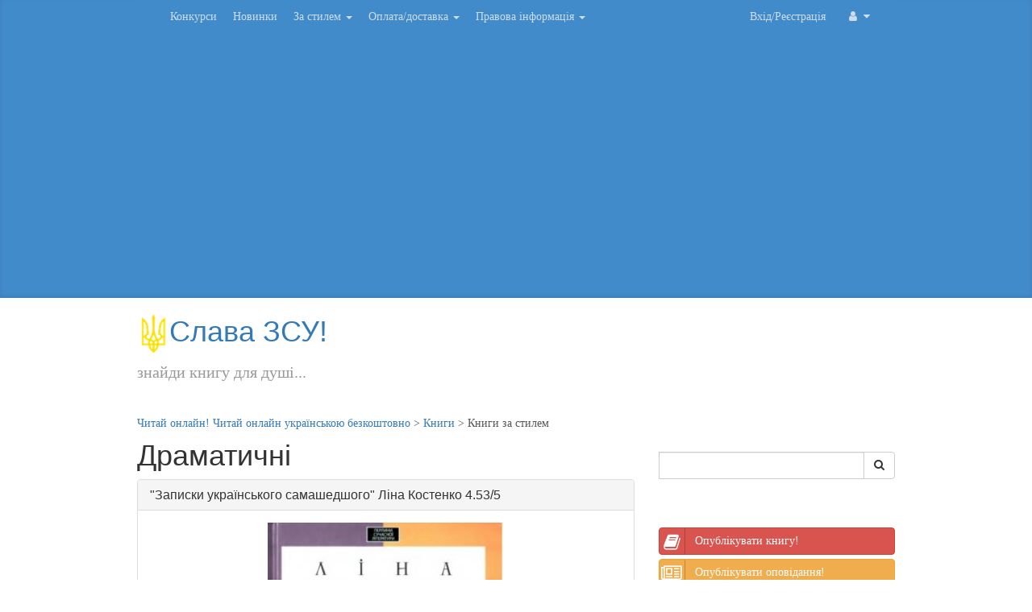

--- FILE ---
content_type: text/html; charset=UTF-8
request_url: https://read-online.in.ua/book/bystyle/drama
body_size: 8284
content:
<!DOCTYPE html>
<html lang="ua">
  <head>
    <meta charset="utf-8">
    <meta http-equiv="X-UA-Compatible" content="IE=edge">
    <meta name="viewport" content="width=device-width, initial-scale=1">
    <meta http-equiv="Content-Type" content="text/html; charset=utf-8"/><meta name="title" content="Книги за стилем"/><meta name="description" content="Список книг за стилем"/><meta name="keywords" http-equiv="keywords" content="скачать книгу,книги бесплатно,Книга,купить книгу,книги для кпк,электронные книги,бесплатные книги,электронная библиотека,разместить книгу,продать книгу,украинская книга,украинские книги,книги БЕЗКОШТОВНО,українські книжки,скачати книгу,українська книжка"/>    <link rel="icon" href="/favicon.ico"><title>Книги за стилем | Книги | Слава ЗСУ!</title>
    <link href="/css/bootstrap.min.css_!_bootstrap-social.css_!_blog.css_!_summernote.min.css" rel="stylesheet">
    <link href="/font-awesome-4.7.0/css/font-awesome.min.css" rel="stylesheet" type="text/css">
    <!--[if lt IE 9]>
      <script src="https://oss.maxcdn.com/html5shiv/3.7.2/html5shiv.min.js"></script>
      <script src="https://oss.maxcdn.com/respond/1.4.2/respond.min.js"></script>
    <![endif]-->
    <script data-ad-client="ca-pub-8386996307721393" async src="https://pagead2.googlesyndication.com/pagead/js/adsbygoogle.js"></script><script src="https://www.google.com/recaptcha/enterprise.js" async defer></script>    <!-- Google tag (gtag.js) -->
    <script async src="https://www.googletagmanager.com/gtag/js?id=G-TEGGS46LJR"></script>
    <script>
      window.dataLayer = window.dataLayer || [];
      function gtag(){dataLayer.push(arguments);}
      gtag('js', new Date());

      gtag('config', 'G-TEGGS46LJR');
    </script>
  </head>
  <body onkeypress="GlobalHook(event)">
<script src="/js/jquery-3.5.1.min.js_!_bootstrap.min.js_!_summernote.min.js_!_main.js"></script>
<script type="text/javascript">var PageID=0;</script>
    <div class="blog-masthead">
      <div class="container">
        <nav class="blog-nav navbar navbar-inverse">
          <div class="container-fluid">
          <div class="navbar-header">
            <button type="button" class="navbar-toggle" data-toggle="collapse" data-target="#myNavbar" style="border-color:#428bca;">
              <span class="icon-bar"></span>
              <span class="icon-bar"></span>
              <span class="icon-bar"></span>                        
            </button>
          </div>
          <div class="collapse navbar-collapse" id="myNavbar">
          <a class="nav blog-nav-item  " title="Конкурси" href="/contests">Конкурси</a><a class="nav blog-nav-item  " title="Книги нещодавно розміщені у нас на сайті" href="/lastbook">Новинки</a><span class="dropdown"><a class="blog-nav-item dropdown-toggle" data-toggle="dropdown" href="#">За стилем <span class="caret"></span></a><ul class="dropdown-menu"><li><a title="Список книг за стилем" href="/book/bystyle/biography">Біографія</a></li><li><a title="Список книг за стилем" href="/book/bystyle/military">Військова історія</a></li><li><a title="Список книг за стилем" href="/book/bystyle/detectives">Детективи</a></li><li><a title="Список книг за стилем" href="/book/bystyle/kids">Дитячі</a></li><li><a title="Список книг за стилем" href="/book/bystyle/documentation">Документальне</a></li><li><a title="Список книг за стилем" href="/book/bystyle/drama">Драматичні</a></li><li><a title="Список книг за стилем" href="/book/bystyle/history">Історичні</a></li><li><a title="Список книг за стилем" href="/book/bystyle/classic">Класика</a></li><li><a title="Список книг за стилем" href="/book/bystyle/lyrics">Лірика</a></li><li><a title="Список книг за стилем" href="/book/bystyle/love_novels">Любовні/жіночі романи</a></li><li><a title="Список книг за стилем" href="/book/bystyle/esoteric">Паранормальне, містика</a></li><li><a title="Список книг за стилем" href="/book/bystyle/adventure">Пригоди</a></li><li><a title="Список книг за стилем" href="/book/bystyle/religion">Релігія</a></li><li><a title="Список книг за стилем" href="/book/bystyle/horror">Триллер, жахи</a></li><li><a title="Список книг за стилем" href="/book/bystyle/fantastic">Фантастика</a></li><li><a title="Список книг за стилем" href="/book/bystyle/philosophy">Філософія</a></li><li><a title="Список книг за стилем" href="/book/bystyle/fantasy">Фентезі</a></li><li><a title="Список книг за стилем" href="/book/bystyle/humor">Гумор</a></li><li><a title="Список книг за стилем" href="/book/bystyle/sci_politics">Політика</a></li><li><a title="Список книг за стилем" href="/book/bystyle/poetry">Поезія</a></li></ul></span><span class="dropdown"><a class="blog-nav-item dropdown-toggle" data-toggle="dropdown" href="#">Оплата/доставка <span class="caret"></span></a><ul class="dropdown-menu"><li><a title="Оплата та доставка" href="/payment-delivery-contact/payment-delivery-contact">Оплата/доставка</a></li><li><a title="Оплата та доставка" href="/payment-delivery-contact#contact">Контакти</a></li></ul></span><span class="dropdown"><a class="blog-nav-item dropdown-toggle" data-toggle="dropdown" href="#">Правова інформація <span class="caret"></span></a><ul class="dropdown-menu"><li><a title="Правила публікації творів на сайті Читай онлайн" href="/rules/publish_rules">Правила публікації</a></li><li><a title="" href="/rules/application-privacy-policy">Політика конфіденційності</a></li><li><a title="Звернення до правовласників" href="/rules/to-right-holder">Правовласникам</a></li></ul></span>          <ul class="nav navbar-right">
              <li class="dropdown">
                  <a class="blog-nav-item dropdown-toggle no_bg_c" data-toggle="dropdown" href="#">
                      <i class="fa fa-user fa-fw"></i>  <i class="fa fa-caret-down"></i>
                  </a>
                  <ul class="dropdown-menu dropdown-user">
                                            <li><a href="/login"><i class="fa fa-arrow-right fa-fw"></i> Увійти</a></li>
                      <li class="divider"></li>
                      <li><a href="/register"><i class="fa fa-user fa-fw"></i> Реєстрація</a></li>
                      <!-- <li><a href="" title="Логін через Facebook"><i class="fa fa-thumbs-o-up fa-fw"></i> Логін через Facebook</a></li>-->
                                        </ul>
              </li>
          </ul>
          <a class="nav blog-nav-item navbar-right" title="Профіль" href="/login">Вхід/Реєстрація</a>          </div>
          </div>
        </nav>
      </div>
    </div>
    <div class="container">
      <div class="blog-header row">
        <div class="col-sm-12">
        <h1 class=""><a href="/"><img src="/inf/image/trident.png" width="40" height="48" />Слава ЗСУ!</a></h1>
        <p class="lead blog-description">знайди книгу для душі...</p>
        </div></div>
<div class="row"><p class="col-sm-12"><span class="subt"><a href="/" title="Перейти на головну сторінку">Читай онлайн! Читай онлайн українською безкоштовно</a></span> > <span class="subt"><a href="/book" title="Твори опубліковані на сайті">Книги</a></span> > <span class="subt">Книги за стилем</span></p></div>
      <div class="row">
        <div class="col-sm-8 blog-main"><h1>Драматичні</h1><div class="panel panel-default"><div class="panel-heading"><h3 class="panel-title">"<a title="Читати" href="/read/zapiski_ukrajinskoho_samashedshoho">Записки українського самашедшого</a>" <a title="Автор" href="/author/lina_kostenko">Ліна Костенко</a> 4.53/5</h3></div><div class="panel-body"><div class="C"><a title="Читати" href="/read/zapiski_ukrajinskoho_samashedshoho"><img class="Lnk" width="50%" height="" src="/inf/book/book319/imgbig319.png"></a></div></div></div><div class="panel panel-default"><div class="panel-heading"><h3 class="panel-title">"<a title="Читати" href="/read/faust">Фауст</a>" <a title="Автор" href="/author/gete_johannvolfgang">Ґете Йоганн-Вольфґанґ</a> 4.14/5</h3></div><div class="panel-body"><div class="C"><a title="Читати" href="/read/faust"><img class="Lnk" width="50%" height="" src="/inf/book/book260/imgbig260.png"></a></div></div></div><div class="panel panel-default"><div class="panel-heading"><h3 class="panel-title">"<a title="Читати" href="/read/b_451_hradus_za_farenhejtom">451 градус за Фаренгейтом</a>" <a title="Автор" href="/author/rej_bredberi">Рей Бредбері</a> 4.35/5</h3></div><div class="panel-body"><div class="C"><a title="Читати" href="/read/b_451_hradus_za_farenhejtom"><img class="Lnk" width="50%" height="" src="/inf/book/book321/imgbig321.png"></a></div></div></div><div class="panel panel-default"><div class="panel-heading"><h3 class="panel-title">"<a title="Читати" href="/read/maister-i-margarita">Майстер і Маргарита</a>" <a title="Автор" href="/author/mikhajlo_bulhakov">Михайло Булгаков</a> 4.31/5</h3></div><div class="panel-body"><div class="C"><a title="Читати" href="/read/maister-i-margarita"><img class="Lnk" width="50%" height="" src="/inf/book/book290/imgbig290.png"></a></div></div></div><div class="panel panel-default"><div class="panel-heading"><h3 class="panel-title">"<a title="Читати" href="/read/hobsek">Гобсек</a>" <a title="Автор" href="/author/onore_de_balzak">Оноре де Бальзак</a> 4.04/5</h3></div><div class="panel-body"><div class="C"><a title="Читати" href="/read/hobsek"><img class="Lnk" width="50%" height="" src="/inf/book/book262/imgbig262.png"></a></div></div></div><div class="panel panel-default"><div class="panel-heading"><h3 class="panel-title">"<a title="Читати" href="/read/perevtilennja">Перевтілення</a>" <a title="Автор" href="/author/frants_kafka">Франц Кафка</a> 3.82/5</h3></div><div class="panel-body"><div class="C"><a title="Читати" href="/read/perevtilennja"><img class="Lnk" width="50%" height="" src="/inf/book/book258/imgbig258.png"></a></div></div></div><div class="panel panel-default"><div class="panel-heading"><h3 class="panel-title">"<a title="Читати" href="/read/vsesvit">ВСЕСВІТ</a>" <a title="Автор" href="/profile/fiwinner">Скороход Олександр Миколайович</a> 3.8/5</h3></div><div class="panel-body"><div class="C"><a title="Читати" href="/read/vsesvit"><img class="Lnk" width="50%" height="" src="/inf/book/book246/imgbig246.png"></a></div></div></div><div class="panel panel-default"><div class="panel-heading"><h3 class="panel-title">"<a title="Читати" href="/read/avarija">Аварія</a>" <a title="Автор" href="/profile/Kosenko">Kosenko</a> 5/5</h3></div><div class="panel-body"><div class="C"><a title="Читати" href="/read/avarija"><img class="Lnk" width="50%" height="" src="/inf/book/book198/imgbig198.png"></a></div></div></div><div class="panel panel-default"><div class="panel-heading"><h3 class="panel-title">"<a title="Читати" href="/read/zalizna_kvitka_kokhannja">Залізна квітка кохання</a>" <a title="Автор" href="/profile/bogdan">Богдан Гречинський</a> 5/5</h3></div><div class="panel-body"><div class="C"><a title="Читати" href="/read/zalizna_kvitka_kokhannja"><img class="Lnk" width="50%" height="" src="/inf/book/book1210/imgbig1210.png"></a></div></div></div><div class="panel panel-default"><div class="panel-heading"><h3 class="panel-title">"<a title="Читати" href="/read/filosofija_vsesvitu">Філософія Всесвіту</a>" <a title="Автор" href="/profile/Tasha da Silva ">Тasha da Silva</a> 5/5</h3></div><div class="panel-body"><div class="C"><a title="Читати" href="/read/filosofija_vsesvitu"><img class="Lnk" width="50%" height="" src="/image/nonebook.png"></a></div></div></div><div class="panel panel-default"><div class="panel-heading"><h3 class="panel-title">"<a title="Читати" href="/read/starij_budinok">Старий будинок</a>" <a title="Автор" href="/profile/Natali">Наталя Горлиця (Тарасенко)</a> 4.25/5</h3></div><div class="panel-body"><div class="C"><a title="Читати" href="/read/starij_budinok"><img class="Lnk" width="50%" height="" src="/image/nonebook.png"></a></div></div></div><div class="panel panel-default"><div class="panel-heading"><h3 class="panel-title">"<a title="Читати" href="/read/ti_idealnij">Ти ідеальний</a>" <a title="Автор" href="/profile/gatsby_dillinger">Gatsby Dillinger</a> 5/5</h3></div><div class="panel-body"><div class="C"><a title="Читати" href="/read/ti_idealnij"><img class="Lnk" width="50%" height="" src="/inf/book/book961/imgbig961.png"></a></div></div></div><div class="panel panel-default"><div class="panel-heading"><h3 class="panel-title">"<a title="Читати" href="/read/susidi">Сусіди</a>" <a title="Автор" href="/profile/vk74989177">Іра Дика</a> 4.75/5</h3></div><div class="panel-body"><div class="C"><a title="Читати" href="/read/susidi"><img class="Lnk" width="50%" height="" src="/image/nonebook.png"></a></div></div></div><div class="panel panel-default"><div class="panel-heading"><h3 class="panel-title">"<a title="Читати" href="/read/pershi_sprobi_divchachoho_seksu">Перші спроби дівчачого сексу</a>" <a title="Автор" href="/profile/doctor8">doctor8</a> 3.32/5</h3></div><div class="panel-body"><div class="C"><a title="Читати" href="/read/pershi_sprobi_divchachoho_seksu"><img class="Lnk" width="50%" height="" src="/image/nonebook.png"></a></div></div></div><div class="panel panel-default"><div class="panel-heading"><h3 class="panel-title">"<a title="Читати" href="/read/zhittja_jak_son">Життя як сон</a>" <a title="Автор" href="/profile/Tasha da Silva ">Тasha da Silva</a> 4.22/5</h3></div><div class="panel-body"><div class="C"><a title="Читати" href="/read/zhittja_jak_son"><img class="Lnk" width="50%" height="" src="/image/nonebook.png"></a></div></div></div><div class="panel panel-default"><div class="panel-heading"><h3 class="panel-title">"<a title="Читати" href="/read/inhulets_13">Інгулець 13</a>" <a title="Автор" href="/profile/RayanRiener">Rayan Riener</a> 4.33/5</h3></div><div class="panel-body"><div class="C"><a title="Читати" href="/read/inhulets_13"><img class="Lnk" width="50%" height="" src="/image/nonebook.png"></a></div></div></div><div class="panel panel-default"><div class="panel-heading"><h3 class="panel-title">"<a title="Читати" href="/read/nikudishnij">Нікудишній</a>" <a title="Автор" href="/profile/niemand">Ницик Андрій Михайлович</a> 5/5</h3></div><div class="panel-body"><div class="C"><a title="Читати" href="/read/nikudishnij"><img class="Lnk" width="50%" height="" src="/inf/book/book1253/imgbig1253.png"></a></div></div></div><div class="panel panel-default"><div class="panel-heading"><h3 class="panel-title">"<a title="Читати" href="/read/_u_stani_samoti_">- У Стані Самоти -</a>" <a title="Автор" href="/profile/RayanRiener">Rayan Riener</a> 5/5</h3></div><div class="panel-body"><div class="C"><a title="Читати" href="/read/_u_stani_samoti_"><img class="Lnk" width="50%" height="" src="/inf/book/book708/imgbig708.png"></a></div></div></div><div class="panel panel-default"><div class="panel-heading"><h3 class="panel-title">"<a title="Читати" href="/read/sobachi_stezhki">Собачі стежки</a>" <a title="Автор" href="/profile/vk7931908">Юрий Башта</a> 5/5</h3></div><div class="panel-body"><div class="C"><a title="Читати" href="/read/sobachi_stezhki"><img class="Lnk" width="50%" height="" src="/image/nonebook.png"></a></div></div></div><div class="panel panel-default"><div class="panel-heading"><h3 class="panel-title">"<a title="Читати" href="/read/mit_schastja">Мить щастя</a>" <a title="Автор" href="/profile/morituri">Сашко</a> 3.6/5</h3></div><div class="panel-body"><div class="C"><a title="Читати" href="/read/mit_schastja"><img class="Lnk" width="50%" height="" src="/image/nonebook.png"></a></div></div></div><div class="panel panel-default"><div class="panel-heading"><h3 class="panel-title">"<a title="Читати" href="/read/namalovana_pomsta">Намальована помста</a>" <a title="Автор" href="/profile/Tasha da Silva ">Тasha da Silva</a> 4/5</h3></div><div class="panel-body"><div class="C"><a title="Читати" href="/read/namalovana_pomsta"><img class="Lnk" width="50%" height="" src="/image/nonebook.png"></a></div></div></div><div class="panel panel-default"><div class="panel-heading"><h3 class="panel-title">"<a title="Читати" href="/read/dorohi_jaki_mi_vibiraiemo">Дороги, які ми вибираємо</a>" <a title="Автор" href="/profile/Baybarza">Байбарза Ігор Сергійович</a> 5/5</h3></div><div class="panel-body"><div class="C"><a title="Читати" href="/read/dorohi_jaki_mi_vibiraiemo"><img class="Lnk" width="50%" height="" src="/image/nonebook.png"></a></div></div></div><div class="panel panel-default"><div class="panel-heading"><h3 class="panel-title">"<a title="Читати" href="/read/letit_zhe_vi_u_visochin">Летіть же Ви у Височінь!</a>" <a title="Автор" href="/profile/RayanRiener">Rayan Riener</a> 5/5</h3></div><div class="panel-body"><div class="C"><a title="Читати" href="/read/letit_zhe_vi_u_visochin"><img class="Lnk" width="50%" height="" src="/inf/book/book710/imgbig710.png"></a></div></div></div><div class="panel panel-default"><div class="panel-heading"><h3 class="panel-title">"<a title="Читати" href="/read/klubni_zasidki">Клубні засідки</a>" <a title="Автор" href="/profile/doctor8">doctor8</a> 3.5/5</h3></div><div class="panel-body"><div class="C"><a title="Читати" href="/read/klubni_zasidki"><img class="Lnk" width="50%" height="" src="/image/nonebook.png"></a></div></div></div><div class="panel panel-default"><div class="panel-heading"><h3 class="panel-title">"<a title="Читати" href="/read/bez_imeni">Без імені</a>" <a title="Автор" href="/profile/Tasha da Silva ">Тasha da Silva</a> 5/5</h3></div><div class="panel-body"><div class="C"><a title="Читати" href="/read/bez_imeni"><img class="Lnk" width="50%" height="" src="/image/nonebook.png"></a></div></div></div><div class="panel panel-default"><div class="panel-heading"><h3 class="panel-title">"<a title="Читати" href="/read/dvi_realnosti">Дві реальності</a>" <a title="Автор" href="/profile/RayanRiener">Rayan Riener</a> 5/5</h3></div><div class="panel-body"><div class="C"><a title="Читати" href="/read/dvi_realnosti"><img class="Lnk" width="50%" height="" src="/image/nonebook.png"></a></div></div></div><div class="panel panel-default"><div class="panel-heading"><h3 class="panel-title">"<a title="Читати" href="/read/melankholija">МеланхоліЯ</a>" <a title="Автор" href="/profile/RayanRiener">Rayan Riener</a> 3.67/5</h3></div><div class="panel-body"><div class="C"><a title="Читати" href="/read/melankholija"><img class="Lnk" width="50%" height="" src="/image/nonebook.png"></a></div></div></div><div class="panel panel-default"><div class="panel-heading"><h3 class="panel-title">"<a title="Читати" href="/read/buti_silnim">Бути сильним</a>" <a title="Автор" href="/profile/mogil_serg">mogil_serg</a> 2/5</h3></div><div class="panel-body"><div class="C"><a title="Читати" href="/read/buti_silnim"><img class="Lnk" width="50%" height="" src="/image/nonebook.png"></a></div></div></div><div class="panel panel-default"><div class="panel-heading"><h3 class="panel-title">"<a title="Читати" href="/read/koli_snitsja_sheva">Коли сниться Шева</a>" <a title="Автор" href="/profile/Tasha da Silva ">Тasha da Silva</a> 1/5</h3></div><div class="panel-body"><div class="C"><a title="Читати" href="/read/koli_snitsja_sheva"><img class="Lnk" width="50%" height="" src="/image/nonebook.png"></a></div></div></div><div class="panel panel-default"><div class="panel-heading"><h3 class="panel-title">"<a title="Читати" href="/read/bahachnenazhera">Багач-ненажера</a>" <a title="Автор" href="/author/ukrajinskij_narod">Український народ</a> </h3></div><div class="panel-body"><div class="C"><a title="Читати" href="/read/bahachnenazhera"><img class="Lnk" width="50%" height="" src="/inf/book/book272/imgbig272.png"></a></div></div></div><div class="panel panel-default"><div class="panel-heading"><h3 class="panel-title">"<a title="Читати" href="/read/chi_isnuie_zhittja_pislja_ievro2012">Чи існує життя після Євро-2012?</a>" <a title="Автор" href="/profile/Tasha da Silva ">Тasha da Silva</a> </h3></div><div class="panel-body"><div class="C"><a title="Читати" href="/read/chi_isnuie_zhittja_pislja_ievro2012"><img class="Lnk" width="50%" height="" src="/image/nonebook.png"></a></div></div></div><div class="panel panel-default"><div class="panel-heading"><h3 class="panel-title">"<a title="Читати" href="/read/teorija_i_praktika">Теорія і практика</a>" <a title="Автор" href="/profile/Tasha da Silva ">Тasha da Silva</a> </h3></div><div class="panel-body"><div class="C"><a title="Читати" href="/read/teorija_i_praktika"><img class="Lnk" width="50%" height="" src="/image/nonebook.png"></a></div></div></div><div class="panel panel-default"><div class="panel-heading"><h3 class="panel-title">"<a title="Читати" href="/read/u_poshukakh_muzi">У пошуках музи</a>" <a title="Автор" href="/profile/Tasha da Silva ">Тasha da Silva</a> </h3></div><div class="panel-body"><div class="C"><a title="Читати" href="/read/u_poshukakh_muzi"><img class="Lnk" width="50%" height="" src="/image/nonebook.png"></a></div></div></div><div class="panel panel-default"><div class="panel-heading"><h3 class="panel-title">"<a title="Читати" href="/read/zoloto_ievro_2012">Золото Євро 2012</a>" <a title="Автор" href="/profile/Tasha da Silva ">Тasha da Silva</a> </h3></div><div class="panel-body"><div class="C"><a title="Читати" href="/read/zoloto_ievro_2012"><img class="Lnk" width="50%" height="" src="/image/nonebook.png"></a></div></div></div><div class="panel panel-default"><div class="panel-heading"><h3 class="panel-title">"<a title="Читати" href="/read/vohnepal">Вогнепал</a>" <a title="Автор" href="/profile/perzon">Шарко Роман Миколайович</a> </h3></div><div class="panel-body"><div class="C"><a title="Читати" href="/read/vohnepal"><img class="Lnk" width="50%" height="" src="/image/nonebook.png"></a></div></div></div><div class="panel panel-default"><div class="panel-heading"><h3 class="panel-title">"<a title="Читати" href="/read/sekretar">Секретар</a>" <a title="Автор" href="/profile/Kosenko">Kosenko</a> </h3></div><div class="panel-body"><div class="C"><a title="Читати" href="/read/sekretar"><img class="Lnk" width="50%" height="" src="/image/nonebook.png"></a></div></div></div><div class="panel panel-default"><div class="panel-heading"><h3 class="panel-title">"<a title="Читати" href="/read/post_drimera">Пост Дрімера</a>" <a title="Автор" href="/profile/megamin">Megamin</a> </h3></div><div class="panel-body"><div class="C"><a title="Читати" href="/read/post_drimera"><img class="Lnk" width="50%" height="" src="/image/nonebook.png"></a></div></div></div><div class="panel panel-default"><div class="panel-heading"><h3 class="panel-title">"<a title="Читати" href="/read/novorichna_jalinka">Новорічна Ялинка</a>" <a title="Автор" href="/profile/tetianabila">Біла Тетяна Володимирівна</a> </h3></div><div class="panel-body"><div class="C"><a title="Читати" href="/read/novorichna_jalinka"><img class="Lnk" width="50%" height="" src="/inf/book/book1669/imgbig1669.png"></a></div></div></div><div class="panel panel-default"><div class="panel-heading"><h3 class="panel-title">"<a title="Читати" href="/read/mij_janhole__vojine_svitla">Мій янголе - воїне світла</a>" <a title="Автор" href="/profile/tetianabila">Біла Тетяна Володимирівна</a> </h3></div><div class="panel-body"><div class="C"><a title="Читати" href="/read/mij_janhole__vojine_svitla"><img class="Lnk" width="50%" height="" src="/inf/book/book1609/imgbig1609.png"></a></div></div></div><div class="panel panel-default"><div class="panel-heading"><h3 class="panel-title">"<a title="Читати" href="/read/visnovki_zhittja">Висновки життя</a>" <a title="Автор" href="/profile/tetianabila">Біла Тетяна Володимирівна</a> </h3></div><div class="panel-body"><div class="C"><a title="Читати" href="/read/visnovki_zhittja"><img class="Lnk" width="50%" height="" src="/inf/book/book1611/imgbig1611.png"></a></div></div></div><div class="panel panel-default"><div class="panel-heading"><h3 class="panel-title">"<a title="Читати" href="/read/manifest_pro_ljudinuboha">Маніфест про Людину-Бога</a>" <a title="Автор" href="/profile/Ducke">Ducke</a> </h3></div><div class="panel-body"><div class="C"><a title="Читати" href="/read/manifest_pro_ljudinuboha"><img class="Lnk" width="50%" height="" src="/inf/book/book1621/imgbig1621.png"></a></div></div></div><div class="panel panel-default"><div class="panel-heading"><h3 class="panel-title">"<a title="Читати" href="/read/v_obijmakh_muzi">В обіймах музи</a>" <a title="Автор" href="/profile/Sunnyromashka">Сонячна</a> </h3></div><div class="panel-body"><div class="C"><a title="Читати" href="/read/v_obijmakh_muzi"><img class="Lnk" width="50%" height="" src="/inf/book/book837/imgbig837.png"></a></div></div></div><div class="panel panel-default"><div class="panel-heading"><h3 class="panel-title">"<a title="Читати" href="/read/manifest_nomer_dva___pro_boha_suchasnosti">Маніфест номер два -  про Бога сучасності:</a>" <a title="Автор" href="/profile/Ducke">Ducke</a> </h3></div><div class="panel-body"><div class="C"><a title="Читати" href="/read/manifest_nomer_dva___pro_boha_suchasnosti"><img class="Lnk" width="50%" height="" src="/inf/book/book1661/imgbig1661.png"></a></div></div></div><div class="panel panel-default"><div class="panel-heading"><h3 class="panel-title">"<a title="Читати" href="/read/sila_slova">Сила Слова</a>" <a title="Автор" href="/profile/vk71953294">✬</a> </h3></div><div class="panel-body"><div class="C"><a title="Читати" href="/read/sila_slova"><img class="Lnk" width="50%" height="" src="/inf/book/book742/imgbig742.png"></a></div></div></div><div class="panel panel-default"><div class="panel-heading"><h3 class="panel-title">"<a title="Читати" href="/read/klipi">КЛІПИ</a>" <a title="Автор" href="/profile/Marianna32">Задорожна Маріанна Іванівна</a> </h3></div><div class="panel-body"><div class="C"><a title="Читати" href="/read/klipi"><img class="Lnk" width="50%" height="" src="/inf/book/book771/imgbig771.png"></a></div></div></div><div class="panel panel-default"><div class="panel-heading"><h3 class="panel-title">"<a title="Читати" href="/read/tsiharki">Цигарки</a>" <a title="Автор" href="/profile/kurtzkurtz22">kurtzkurtz22</a> </h3></div><div class="panel-body"><div class="C"><a title="Читати" href="/read/tsiharki"><img class="Lnk" width="50%" height="" src="/image/nonebook.png"></a></div></div></div><div class="panel panel-default"><div class="panel-heading"><h3 class="panel-title">"<a title="Читати" href="/read/sredinnij__shljakh">Срединний  шлях</a>" <a title="Автор" href="/profile/Ducke">Ducke</a> </h3></div><div class="panel-body"><div class="C"><a title="Читати" href="/read/sredinnij__shljakh"><img class="Lnk" width="50%" height="" src="/inf/book/book1365/imgbig1365.png"></a></div></div></div><div class="panel panel-default"><div class="panel-heading"><h3 class="panel-title">"<a title="Читати" href="/read/instruktorka_z_kokhannja">Інструкторка з кохання</a>" <a title="Автор" href="/profile/tetianabila">Біла Тетяна Володимирівна</a> </h3></div><div class="panel-body"><div class="C"><a title="Читати" href="/read/instruktorka_z_kokhannja"><img class="Lnk" width="50%" height="" src="/image/nonebook.png"></a></div></div></div></div>
        <div class="col-sm-4 blog-sidebar sidebar-right">
          <div class="sidebar-module"><?PHP// GOOGLE SEARCH BEGIN
?><form action="//read-online.in.ua/search" id="cse-search-box">
  <div class="input-group form-group">
    <input type="hidden" name="cx" value="partner-pub-8386996307721393:9079242139" />
    <input type="hidden" name="cof" value="FORID:10" />
    <input type="hidden" name="ie" value="UTF-8" />
    <input class="form-control" type="text" name="q" size="62" />
    <span class="input-group-btn">
      <button class="btn btn-default" type="submit"><i class="fa fa-search"></i></button>
    </span>
  </div>
</form><!--<div id="queries"></div>--></div><div class="sidebar-module"><a href="/addbook" class="btn btn-block btn-social btn-danger" title="Опублікувати вашу книгу на сайті"><i class="fa fa-book"></i> Опублікувати книгу!</a>
<a href="/addarticle" class="btn btn-block btn-social btn-warning" title="Опублікувати ваше оповідання на сайті"><i class="fa fa-newspaper-o"></i>Опублікувати оповідання!</a>
<a class="btn btn-block btn-social btn-facebook" href="#" title="Читай онлайн у Facebook" onclick="window.location.href='https://www.facebook.com/readonlineinua/'"><i class="fa fa-facebook"></i>Ми у Facebook</a></div><div class="sidebar-module"><h3><a href="/lastbook/" title="10 останніх надходжень">Останні надходження</a></h3><div class="ABItem"><a class="BName" title="Читати" href="/read/instruktorka_z_kokhannja">Інструкторка з кохання</a><br><span class="SmL">(<a title="Автор" href="/profile/tetianabila">Біла Тетяна Володимирівна</a>)</span></div><div class="ABItem"><a class="BName" title="Читати" href="/read/ivanna_ta_drakon">Іванна та дракон</a><br><span class="SmL">(<a title="Автор" href="/profile/tetianabila">Біла Тетяна Володимирівна</a>)</span></div><div class="ABItem"><a class="BName" title="Читати" href="/read/novorichna_jalinka">Новорічна Ялинка</a><br><span class="SmL">(<a title="Автор" href="/profile/tetianabila">Біла Тетяна Володимирівна</a>)</span></div><div class="ABItem"><a class="BName" title="Читати" href="/read/manifest_nomer_dva___pro_boha_suchasnosti">Маніфест номер два -  про Бога сучасності:</a><br><span class="SmL">(<a title="Автор" href="/profile/Ducke">Ducke</a>)</span></div><div class="ABItem"><a class="BName" title="Читати" href="/read/vidnosna_vichnist">Відносна вічність</a><br><span class="SmL">(<a title="Автор" href="/profile/tetianabila">Біла Тетяна Володимирівна</a>)</span></div><div class="ABItem"><a class="BName" title="Читати" href="/read/chuzhintsi_">Чужинці </a><br><span class="SmL">(<a title="Автор" href="/profile/tetianabila">Біла Тетяна Володимирівна</a>)</span></div></div><div class="sidebar-module"></div><div class="sidebar-module"><!-- ARTICLES --><h3><a href="/articles/">Оповідання</a></h3><h4><a href="/articles/zamizh_za_svekra" title="Оповідання від Прокопчук Станіслав Іванович">Заміж за свекра</a></h4><p>Яні зраджує чоловік з коханкою на роботі і вона хоче кинути зрадливого чоловіка і піти від нього з маленькою дитиною до батьків. Свекор Ігор Васильович її втішає і вона розуміє що більше не кохає чоловіка, а кохає свекра. Яна вирішує піти з дитиною від свого чоловіка і вийти заміж за свекра. <a class="more" href="/articles/zamizh_za_svekra" title="Оповідання від Прокопчук Станіслав Іванович">Більше</a></p><h4><a href="/articles/ridne_misto" title="Оповідання від YevheniaKsionz">Рідне місто</a></h4><p> <a class="more" href="/articles/ridne_misto" title="Оповідання від YevheniaKsionz">Більше</a></p><h4><a href="/articles/oseledets_" title="Оповідання від AnnaKris">Оселедець </a></h4><p>Оселедець - гарна риба! Навіщо віддавати її у лапи ворога ... без сварок  <a class="more" href="/articles/oseledets_" title="Оповідання від AnnaKris">Більше</a></p><h4><a href="/articles/jiji_zhittja" title="Оповідання від gromovasv">Її життя</a></h4><p>Коротка історія про людину, нічим не примітну та не цікаву. Емоції під час читання застануть вас зненацька. <a class="more" href="/articles/jiji_zhittja" title="Оповідання від gromovasv">Більше</a></p><h4><a href="/articles/mama_kazala" title="Оповідання від shalena">Мама казала</a></h4><p>Чи знаєете ви, чим ласує ваша колега на обід. Геловінська оповідка. <a class="more" href="/articles/mama_kazala" title="Оповідання від shalena">Більше</a></p><h4><a href="/articles/sertse_vtrat_i_nadij_odisseja_adama_v_ajlandiji" title=""></a></h4><p> <a class="more" href="/articles/sertse_vtrat_i_nadij_odisseja_adama_v_ajlandiji" title="">Більше</a></p><h4><a href="/articles/baba_zina_klasu_elit" title="Оповідання від bondarenko">Баба Зіна класу еліт</a></h4><p>Баба Зіна виявилася аферисткою більшою ніж ті, хто її хотів надурити. Оповідання написане в стилі химерної прози. <a class="more" href="/articles/baba_zina_klasu_elit" title="Оповідання від bondarenko">Більше</a></p><h4><a href="/articles/sutnist_ch.1" title="Оповідання від ОУDucke">Сутність, ч.1</a></h4><p>Найгірше та найважче випробовування в його житті, викликане Сутності поза межами нашої буденної реальності та його розуміння..і абсолютно невідомо, як саме це все завершиться<br><br>натхнено переглядом фільма "Воно" 2017-го року <a class="more" href="/articles/sutnist_ch.1" title="Оповідання від ОУDucke">Більше</a></p><h4><a href="/articles/instruktorka_z_kokhannja(1)" title="Оповідання від tetianabila">Інструкторка з кохання</a></h4><p>Ігор закохується в свою інструкторку з кохання. А чи зверне на нього увагу така досвідчена жінка? Тим паче в неї є одна страшна таємниця <a class="more" href="/articles/instruktorka_z_kokhannja(1)" title="Оповідання від tetianabila">Більше</a></p><h4><a href="/articles/bez_nadiji_spodivatis._za_motivami_latinskoji_sint" title="Оповідання від mariiazaporozhets">Без надії сподіватись. За мотивами латинської синтеції.</a></h4><p>Творча інтерпретація життєпису Лесі Українки натхненна латинською сентенцією<br>Contra spem spero Овідія та однойменною поезією письменниці. <a class="more" href="/articles/bez_nadiji_spodivatis._za_motivami_latinskoji_sint" title="Оповідання від mariiazaporozhets">Більше</a></p></div><div class="sidebar-module"></div><div class="sidebar-module"><script type="text/javascript">var _gaq=_gaq||[];_gaq.push(['_setAccount','UA-23974394-2']);_gaq.push(['_trackPageview']);(function(){var ga=document.createElement('script');ga.type='text/javascript';ga.async=true;ga.src=('https:'==document.location.protocol?'https://ssl':'http://www')+'.google-analytics.com/ga.js';var s=document.getElementsByTagName('script')[0];s.parentNode.insertBefore(ga, s);})();</script></div><div class="sidebar-module"><h3><a href="/forum/">Останні теми форуму</a></h3><h4><a href="/forum/f_chvara_koroliv">Чвара королів</a></h4><p>Останній коментар 17.01.2026 від <a href="mailto:qbyzoggmeka@ventura17.ru">1win_hoKa</a></p><h4><a href="/forum/f_karmeljuk">Кармелюк</a></h4><p>Останній коментар 12.01.2026 від <a href="mailto:r41206394@gmail.com">aitredo</a></p><h4><a href="/forum/f_vampir">Вампір</a></h4><p>Останній коментар 14.12.2025 від <a href="/profile/Shinergyeth" title="Профіль користувача Shinergyeth">Shinergyeth</a></p><h4><a href="/forum/f_som_ostap_vishnja">Сом (Остап Вишня)</a></h4><p>Останній коментар 27.11.2025 від <a href="/profile/JamesPen" title="Профіль користувача JamesPen">JamesPen</a></p><h4><a href="/forum/f_charli_i_shokoladna_fabrika">Чарлі і шоколадна фабрика</a></h4><p>Останній коментар 29.10.2025 від <a href="mailto:7@gvozdvkedah.fun">Arisha25El</a></p></div>        </div><!-- /.blog-sidebar-right -->

      </div><!-- /.row -->

    </div><!-- /.container -->

    <footer class="blog-footer">
      <p><img src="/image/payments_methods.png" /> Розроблено <a href="#" onclick="window.location.href='https://sprogram.com.ua/'">Steel Programming</a>.</p>
      <p><a href="#">Вгору</a></p>
    </footer>
  </body>
</html>
<!-- Page generation time = 0.10188794136047; SQL query count = 26-->

--- FILE ---
content_type: text/html; charset=utf-8
request_url: https://www.google.com/recaptcha/api2/aframe
body_size: -87
content:
<!DOCTYPE HTML><html><head><meta http-equiv="content-type" content="text/html; charset=UTF-8"></head><body><script nonce="hFs_F9GSJ4-znxPzALy30g">/** Anti-fraud and anti-abuse applications only. See google.com/recaptcha */ try{var clients={'sodar':'https://pagead2.googlesyndication.com/pagead/sodar?'};window.addEventListener("message",function(a){try{if(a.source===window.parent){var b=JSON.parse(a.data);var c=clients[b['id']];if(c){var d=document.createElement('img');d.src=c+b['params']+'&rc='+(localStorage.getItem("rc::a")?sessionStorage.getItem("rc::b"):"");window.document.body.appendChild(d);sessionStorage.setItem("rc::e",parseInt(sessionStorage.getItem("rc::e")||0)+1);localStorage.setItem("rc::h",'1768721472170');}}}catch(b){}});window.parent.postMessage("_grecaptcha_ready", "*");}catch(b){}</script></body></html>